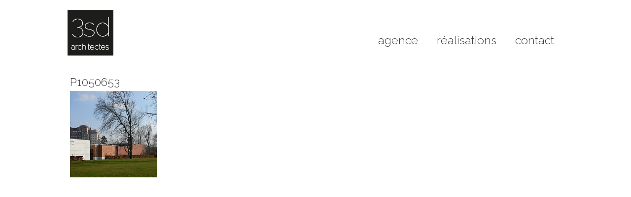

--- FILE ---
content_type: text/html; charset=UTF-8
request_url: https://3sdarchitectes.fr/realisation/centre-oscar-lambret-3/p1050653/
body_size: 4835
content:

<!DOCTYPE html>
<!--[if lt IE 7]><html lang="fr-FR" class="no-js lt-ie9 lt-ie8 lt-ie7"><![endif]-->
<!--[if IE 7]><html lang="fr-FR" class="no-js lt-ie9 lt-ie8"><![endif]-->
<!--[if IE 8]><html lang="fr-FR" class="no-js lt-ie9"><![endif]-->
<!--[if gt IE 8]><!--><html lang="fr-FR" class="no-js"><!--<![endif]--> 
<head>
	<meta charset="UTF-8">
	<title>P1050653 - 3sd architectes - architecture hospitalière</title>
	
	<!-- Meta -->
	<meta http-equiv="X-UA-Compatible" content="IE=edge,chrome=1">
	<meta name="viewport" content="width=1024,maximum-scale=1.0,user-scalable=1" />
	<meta name="apple-mobile-web-app-capable" content="yes" />
	<meta name="apple-mobile-web-app-status-bar-style" content="black" />
	<link rel="shortcut icon" href="https://3sdarchitectes.fr/favicon.ico" type="image/x-icon" />
	<link href='https://fonts.googleapis.com/css?family=Raleway:400,300,700' rel='stylesheet' type='text/css' />	
	<!-- CSS + jQuery + JavaScript -->
	<meta name='robots' content='index, follow, max-image-preview:large, max-snippet:-1, max-video-preview:-1' />

	<!-- This site is optimized with the Yoast SEO plugin v19.3 - https://yoast.com/wordpress/plugins/seo/ -->
	<link rel="canonical" href="https://3sdarchitectes.fr/wp-content/uploads/2013/01/P1050653.jpg" />
	<meta property="og:locale" content="fr_FR" />
	<meta property="og:type" content="article" />
	<meta property="og:title" content="P1050653 - 3sd architectes - architecture hospitalière" />
	<meta property="og:url" content="https://3sdarchitectes.fr/wp-content/uploads/2013/01/P1050653.jpg" />
	<meta property="og:site_name" content="3sd architectes" />
	<meta property="og:image" content="http://3sdarchitectes.fr/wp-content/uploads/2013/01/P1050653-750x421.jpg" />
	<meta property="og:image:width" content="750" />
	<meta property="og:image:height" content="421" />
	<meta property="og:image:type" content="image/jpeg" />
	<script type="application/ld+json" class="yoast-schema-graph">{"@context":"https://schema.org","@graph":[{"@type":"WebSite","@id":"https://3sdarchitectes.fr/#website","url":"https://3sdarchitectes.fr/","name":"3sd architectes","description":"architecture hospitalière","potentialAction":[{"@type":"SearchAction","target":{"@type":"EntryPoint","urlTemplate":"https://3sdarchitectes.fr/?s={search_term_string}"},"query-input":"required name=search_term_string"}],"inLanguage":"fr-FR"},{"@type":"WebPage","@id":"https://3sdarchitectes.fr/wp-content/uploads/2013/01/P1050653.jpg","url":"https://3sdarchitectes.fr/wp-content/uploads/2013/01/P1050653.jpg","name":"P1050653 - 3sd architectes - architecture hospitalière","isPartOf":{"@id":"https://3sdarchitectes.fr/#website"},"datePublished":"2013-01-09T16:52:40+00:00","dateModified":"2013-01-09T16:52:40+00:00","breadcrumb":{"@id":"https://3sdarchitectes.fr/wp-content/uploads/2013/01/P1050653.jpg#breadcrumb"},"inLanguage":"fr-FR","potentialAction":[{"@type":"ReadAction","target":["https://3sdarchitectes.fr/wp-content/uploads/2013/01/P1050653.jpg"]}]},{"@type":"BreadcrumbList","@id":"https://3sdarchitectes.fr/wp-content/uploads/2013/01/P1050653.jpg#breadcrumb","itemListElement":[{"@type":"ListItem","position":1,"name":"Centre Oscar Lambret","item":"https://3sdarchitectes.fr/realisation/centre-oscar-lambret-3/"},{"@type":"ListItem","position":2,"name":"P1050653"}]}]}</script>
	<!-- / Yoast SEO plugin. -->


<link rel='dns-prefetch' href='//ajax.googleapis.com' />
<link rel='dns-prefetch' href='//s.w.org' />
<script type="text/javascript">
window._wpemojiSettings = {"baseUrl":"https:\/\/s.w.org\/images\/core\/emoji\/14.0.0\/72x72\/","ext":".png","svgUrl":"https:\/\/s.w.org\/images\/core\/emoji\/14.0.0\/svg\/","svgExt":".svg","source":{"concatemoji":"https:\/\/3sdarchitectes.fr\/wp-includes\/js\/wp-emoji-release.min.js?ver=6.0.11"}};
/*! This file is auto-generated */
!function(e,a,t){var n,r,o,i=a.createElement("canvas"),p=i.getContext&&i.getContext("2d");function s(e,t){var a=String.fromCharCode,e=(p.clearRect(0,0,i.width,i.height),p.fillText(a.apply(this,e),0,0),i.toDataURL());return p.clearRect(0,0,i.width,i.height),p.fillText(a.apply(this,t),0,0),e===i.toDataURL()}function c(e){var t=a.createElement("script");t.src=e,t.defer=t.type="text/javascript",a.getElementsByTagName("head")[0].appendChild(t)}for(o=Array("flag","emoji"),t.supports={everything:!0,everythingExceptFlag:!0},r=0;r<o.length;r++)t.supports[o[r]]=function(e){if(!p||!p.fillText)return!1;switch(p.textBaseline="top",p.font="600 32px Arial",e){case"flag":return s([127987,65039,8205,9895,65039],[127987,65039,8203,9895,65039])?!1:!s([55356,56826,55356,56819],[55356,56826,8203,55356,56819])&&!s([55356,57332,56128,56423,56128,56418,56128,56421,56128,56430,56128,56423,56128,56447],[55356,57332,8203,56128,56423,8203,56128,56418,8203,56128,56421,8203,56128,56430,8203,56128,56423,8203,56128,56447]);case"emoji":return!s([129777,127995,8205,129778,127999],[129777,127995,8203,129778,127999])}return!1}(o[r]),t.supports.everything=t.supports.everything&&t.supports[o[r]],"flag"!==o[r]&&(t.supports.everythingExceptFlag=t.supports.everythingExceptFlag&&t.supports[o[r]]);t.supports.everythingExceptFlag=t.supports.everythingExceptFlag&&!t.supports.flag,t.DOMReady=!1,t.readyCallback=function(){t.DOMReady=!0},t.supports.everything||(n=function(){t.readyCallback()},a.addEventListener?(a.addEventListener("DOMContentLoaded",n,!1),e.addEventListener("load",n,!1)):(e.attachEvent("onload",n),a.attachEvent("onreadystatechange",function(){"complete"===a.readyState&&t.readyCallback()})),(e=t.source||{}).concatemoji?c(e.concatemoji):e.wpemoji&&e.twemoji&&(c(e.twemoji),c(e.wpemoji)))}(window,document,window._wpemojiSettings);
</script>
<style type="text/css">
img.wp-smiley,
img.emoji {
	display: inline !important;
	border: none !important;
	box-shadow: none !important;
	height: 1em !important;
	width: 1em !important;
	margin: 0 0.07em !important;
	vertical-align: -0.1em !important;
	background: none !important;
	padding: 0 !important;
}
</style>
	<link rel='stylesheet' id='wp-block-library-css'  href='https://3sdarchitectes.fr/wp-includes/css/dist/block-library/style.min.css?ver=6.0.11' media='all' />
<style id='global-styles-inline-css' type='text/css'>
body{--wp--preset--color--black: #000000;--wp--preset--color--cyan-bluish-gray: #abb8c3;--wp--preset--color--white: #ffffff;--wp--preset--color--pale-pink: #f78da7;--wp--preset--color--vivid-red: #cf2e2e;--wp--preset--color--luminous-vivid-orange: #ff6900;--wp--preset--color--luminous-vivid-amber: #fcb900;--wp--preset--color--light-green-cyan: #7bdcb5;--wp--preset--color--vivid-green-cyan: #00d084;--wp--preset--color--pale-cyan-blue: #8ed1fc;--wp--preset--color--vivid-cyan-blue: #0693e3;--wp--preset--color--vivid-purple: #9b51e0;--wp--preset--gradient--vivid-cyan-blue-to-vivid-purple: linear-gradient(135deg,rgba(6,147,227,1) 0%,rgb(155,81,224) 100%);--wp--preset--gradient--light-green-cyan-to-vivid-green-cyan: linear-gradient(135deg,rgb(122,220,180) 0%,rgb(0,208,130) 100%);--wp--preset--gradient--luminous-vivid-amber-to-luminous-vivid-orange: linear-gradient(135deg,rgba(252,185,0,1) 0%,rgba(255,105,0,1) 100%);--wp--preset--gradient--luminous-vivid-orange-to-vivid-red: linear-gradient(135deg,rgba(255,105,0,1) 0%,rgb(207,46,46) 100%);--wp--preset--gradient--very-light-gray-to-cyan-bluish-gray: linear-gradient(135deg,rgb(238,238,238) 0%,rgb(169,184,195) 100%);--wp--preset--gradient--cool-to-warm-spectrum: linear-gradient(135deg,rgb(74,234,220) 0%,rgb(151,120,209) 20%,rgb(207,42,186) 40%,rgb(238,44,130) 60%,rgb(251,105,98) 80%,rgb(254,248,76) 100%);--wp--preset--gradient--blush-light-purple: linear-gradient(135deg,rgb(255,206,236) 0%,rgb(152,150,240) 100%);--wp--preset--gradient--blush-bordeaux: linear-gradient(135deg,rgb(254,205,165) 0%,rgb(254,45,45) 50%,rgb(107,0,62) 100%);--wp--preset--gradient--luminous-dusk: linear-gradient(135deg,rgb(255,203,112) 0%,rgb(199,81,192) 50%,rgb(65,88,208) 100%);--wp--preset--gradient--pale-ocean: linear-gradient(135deg,rgb(255,245,203) 0%,rgb(182,227,212) 50%,rgb(51,167,181) 100%);--wp--preset--gradient--electric-grass: linear-gradient(135deg,rgb(202,248,128) 0%,rgb(113,206,126) 100%);--wp--preset--gradient--midnight: linear-gradient(135deg,rgb(2,3,129) 0%,rgb(40,116,252) 100%);--wp--preset--duotone--dark-grayscale: url('#wp-duotone-dark-grayscale');--wp--preset--duotone--grayscale: url('#wp-duotone-grayscale');--wp--preset--duotone--purple-yellow: url('#wp-duotone-purple-yellow');--wp--preset--duotone--blue-red: url('#wp-duotone-blue-red');--wp--preset--duotone--midnight: url('#wp-duotone-midnight');--wp--preset--duotone--magenta-yellow: url('#wp-duotone-magenta-yellow');--wp--preset--duotone--purple-green: url('#wp-duotone-purple-green');--wp--preset--duotone--blue-orange: url('#wp-duotone-blue-orange');--wp--preset--font-size--small: 13px;--wp--preset--font-size--medium: 20px;--wp--preset--font-size--large: 36px;--wp--preset--font-size--x-large: 42px;}.has-black-color{color: var(--wp--preset--color--black) !important;}.has-cyan-bluish-gray-color{color: var(--wp--preset--color--cyan-bluish-gray) !important;}.has-white-color{color: var(--wp--preset--color--white) !important;}.has-pale-pink-color{color: var(--wp--preset--color--pale-pink) !important;}.has-vivid-red-color{color: var(--wp--preset--color--vivid-red) !important;}.has-luminous-vivid-orange-color{color: var(--wp--preset--color--luminous-vivid-orange) !important;}.has-luminous-vivid-amber-color{color: var(--wp--preset--color--luminous-vivid-amber) !important;}.has-light-green-cyan-color{color: var(--wp--preset--color--light-green-cyan) !important;}.has-vivid-green-cyan-color{color: var(--wp--preset--color--vivid-green-cyan) !important;}.has-pale-cyan-blue-color{color: var(--wp--preset--color--pale-cyan-blue) !important;}.has-vivid-cyan-blue-color{color: var(--wp--preset--color--vivid-cyan-blue) !important;}.has-vivid-purple-color{color: var(--wp--preset--color--vivid-purple) !important;}.has-black-background-color{background-color: var(--wp--preset--color--black) !important;}.has-cyan-bluish-gray-background-color{background-color: var(--wp--preset--color--cyan-bluish-gray) !important;}.has-white-background-color{background-color: var(--wp--preset--color--white) !important;}.has-pale-pink-background-color{background-color: var(--wp--preset--color--pale-pink) !important;}.has-vivid-red-background-color{background-color: var(--wp--preset--color--vivid-red) !important;}.has-luminous-vivid-orange-background-color{background-color: var(--wp--preset--color--luminous-vivid-orange) !important;}.has-luminous-vivid-amber-background-color{background-color: var(--wp--preset--color--luminous-vivid-amber) !important;}.has-light-green-cyan-background-color{background-color: var(--wp--preset--color--light-green-cyan) !important;}.has-vivid-green-cyan-background-color{background-color: var(--wp--preset--color--vivid-green-cyan) !important;}.has-pale-cyan-blue-background-color{background-color: var(--wp--preset--color--pale-cyan-blue) !important;}.has-vivid-cyan-blue-background-color{background-color: var(--wp--preset--color--vivid-cyan-blue) !important;}.has-vivid-purple-background-color{background-color: var(--wp--preset--color--vivid-purple) !important;}.has-black-border-color{border-color: var(--wp--preset--color--black) !important;}.has-cyan-bluish-gray-border-color{border-color: var(--wp--preset--color--cyan-bluish-gray) !important;}.has-white-border-color{border-color: var(--wp--preset--color--white) !important;}.has-pale-pink-border-color{border-color: var(--wp--preset--color--pale-pink) !important;}.has-vivid-red-border-color{border-color: var(--wp--preset--color--vivid-red) !important;}.has-luminous-vivid-orange-border-color{border-color: var(--wp--preset--color--luminous-vivid-orange) !important;}.has-luminous-vivid-amber-border-color{border-color: var(--wp--preset--color--luminous-vivid-amber) !important;}.has-light-green-cyan-border-color{border-color: var(--wp--preset--color--light-green-cyan) !important;}.has-vivid-green-cyan-border-color{border-color: var(--wp--preset--color--vivid-green-cyan) !important;}.has-pale-cyan-blue-border-color{border-color: var(--wp--preset--color--pale-cyan-blue) !important;}.has-vivid-cyan-blue-border-color{border-color: var(--wp--preset--color--vivid-cyan-blue) !important;}.has-vivid-purple-border-color{border-color: var(--wp--preset--color--vivid-purple) !important;}.has-vivid-cyan-blue-to-vivid-purple-gradient-background{background: var(--wp--preset--gradient--vivid-cyan-blue-to-vivid-purple) !important;}.has-light-green-cyan-to-vivid-green-cyan-gradient-background{background: var(--wp--preset--gradient--light-green-cyan-to-vivid-green-cyan) !important;}.has-luminous-vivid-amber-to-luminous-vivid-orange-gradient-background{background: var(--wp--preset--gradient--luminous-vivid-amber-to-luminous-vivid-orange) !important;}.has-luminous-vivid-orange-to-vivid-red-gradient-background{background: var(--wp--preset--gradient--luminous-vivid-orange-to-vivid-red) !important;}.has-very-light-gray-to-cyan-bluish-gray-gradient-background{background: var(--wp--preset--gradient--very-light-gray-to-cyan-bluish-gray) !important;}.has-cool-to-warm-spectrum-gradient-background{background: var(--wp--preset--gradient--cool-to-warm-spectrum) !important;}.has-blush-light-purple-gradient-background{background: var(--wp--preset--gradient--blush-light-purple) !important;}.has-blush-bordeaux-gradient-background{background: var(--wp--preset--gradient--blush-bordeaux) !important;}.has-luminous-dusk-gradient-background{background: var(--wp--preset--gradient--luminous-dusk) !important;}.has-pale-ocean-gradient-background{background: var(--wp--preset--gradient--pale-ocean) !important;}.has-electric-grass-gradient-background{background: var(--wp--preset--gradient--electric-grass) !important;}.has-midnight-gradient-background{background: var(--wp--preset--gradient--midnight) !important;}.has-small-font-size{font-size: var(--wp--preset--font-size--small) !important;}.has-medium-font-size{font-size: var(--wp--preset--font-size--medium) !important;}.has-large-font-size{font-size: var(--wp--preset--font-size--large) !important;}.has-x-large-font-size{font-size: var(--wp--preset--font-size--x-large) !important;}
</style>
<link rel='stylesheet' id='royalsliderCSS-css'  href='https://3sdarchitectes.fr/wp-content/themes/3sd/js/royalslider.css?ver=1.0' media='all' />
<link rel='stylesheet' id='royalsliderCSSdefault-css'  href='https://3sdarchitectes.fr/wp-content/themes/3sd/js/rs-default.css?ver=1.0' media='all' />
<link rel='stylesheet' id='fancybox-css'  href='https://3sdarchitectes.fr/wp-content/themes/3sd/js/fancybox.css?ver=6.0.11' media='all' />
<link rel='stylesheet' id='mCustomScrollbar-css'  href='https://3sdarchitectes.fr/wp-content/themes/3sd/js/jquery.mCustomScrollbar.css?ver=6.0.11' media='all' />
<link rel='stylesheet' id='html5blank-css'  href='https://3sdarchitectes.fr/wp-content/themes/3sd/style.css?ver=6.0.11' media='all' />
<script type='text/javascript' src='https://ajax.googleapis.com/ajax/libs/jquery/1.8.2/jquery.min.js?ver=1.8.2' id='jquery-js'></script>
<script type='text/javascript' src='https://3sdarchitectes.fr/wp-content/themes/3sd/js/modernizr.js?ver=2.6.2' id='modernizr-js'></script>
<link rel="https://api.w.org/" href="https://3sdarchitectes.fr/wp-json/" /><link rel="alternate" type="application/json" href="https://3sdarchitectes.fr/wp-json/wp/v2/media/230" /><link rel="alternate" type="application/json+oembed" href="https://3sdarchitectes.fr/wp-json/oembed/1.0/embed?url=https%3A%2F%2F3sdarchitectes.fr%2Frealisation%2Fcentre-oscar-lambret-3%2Fp1050653%2F" />
<link rel="alternate" type="text/xml+oembed" href="https://3sdarchitectes.fr/wp-json/oembed/1.0/embed?url=https%3A%2F%2F3sdarchitectes.fr%2Frealisation%2Fcentre-oscar-lambret-3%2Fp1050653%2F&#038;format=xml" />
	
</head>
<body class="attachment attachment-template-default single single-attachment postid-230 attachmentid-230 attachment-jpeg p1050653">

	<!-- Header -->
	<header>
		<!-- Wrapper -->
		<div class="wrapper">
		
			<!-- Logo -->
			<div id="logo">
				<a href="https://3sdarchitectes.fr">
								<img src="https://3sdarchitectes.fr/wp-content/themes/3sd/img/logo-3sd-header.gif" alt="3sd Architectes">
				</a>
			</div>
			
			<div class="filet-rouge"></div>
			
			<!-- Nav -->
			<nav id="access">
				<ul><li id="menu-item-45" class="menu-item menu-item-type-post_type menu-item-object-page menu-item-45"><a href="https://3sdarchitectes.fr/agence/">agence</a></li>
<li id="menu-item-43" class="menu-item menu-item-type-post_type menu-item-object-page menu-item-43"><a href="https://3sdarchitectes.fr/realisations/">réalisations</a></li>
<li id="menu-item-44" class="menu-item menu-item-type-post_type menu-item-object-page menu-item-44"><a href="https://3sdarchitectes.fr/contact/">contact</a></li>
</ul>			</nav>
			
			
			<br class="clear">
		</div>
		<!-- /Wrapper -->
	
	</header>
	<!-- /Header -->
	
	<!-- Wrapper -->
	<div class="wrapper">	
	<!-- Section -->
	<section>
	
		
		<!-- Article -->
		<article id="post-230" class="post-230 attachment type-attachment status-inherit hentry">
		
			<!-- Post Thumbnail -->
						<!-- /Post Thumbnail -->
			
			<!-- Post Title -->
			<h1>
				<a href="https://3sdarchitectes.fr/realisation/centre-oscar-lambret-3/p1050653/" title="P1050653">P1050653</a>
			</h1>
			<!-- /Post Title -->
			
			
			<p class="attachment"><a href='https://3sdarchitectes.fr/wp-content/uploads/2013/01/P1050653.jpg'><img width="176" height="176" src="https://3sdarchitectes.fr/wp-content/uploads/2013/01/P1050653-176x176.jpg" class="attachment-medium size-medium" alt="" loading="lazy" srcset="https://3sdarchitectes.fr/wp-content/uploads/2013/01/P1050653-176x176.jpg 176w, https://3sdarchitectes.fr/wp-content/uploads/2013/01/P1050653-330x330.jpg 330w" sizes="(max-width: 176px) 100vw, 176px" /></a></p>
			
			<br class="clear">
			
		</article>
		<!-- /Article -->
		
		
		
	</section>
	<!-- /Section -->
	

	<!-- Footer -->
	<footer>
	</footer>
	<!-- /Footer -->
	
	</div>
	<!-- /Wrapper -->
	
	<script type="text/javascript">
    
      var _gaq = _gaq || [];
      _gaq.push(["_setAccount", "UA-815239-34"]);
      _gaq.push(["_trackPageview"]);
    
      (function() {
        var ga = document.createElement("script"); ga.type = "text/javascript"; ga.async = true;
        ga.src = ("https:" == document.location.protocol ? "https://ssl" : "http://www") + ".google-analytics.com/ga.js";
        var s = document.getElementsByTagName("script")[0]; s.parentNode.insertBefore(ga, s);
      })();
    
    </script><!-- Protocol Relative jQuery fall back if Google CDN offline --><script>window.jQuery || document.write('<script src="https://3sdarchitectes.fr/wp-content/themes/3sd/js/jquery-1.8.2.min.js"><\/script>')</script><script type='text/javascript' src='https://3sdarchitectes.fr/wp-content/themes/3sd/js/fancybox.pack.js?ver=2.1' id='fancybox-js'></script>
<script type='text/javascript' src='https://3sdarchitectes.fr/wp-content/themes/3sd/js/fancybox-media.js?ver=2.1' id='fancyboxMedia-js'></script>
<script type='text/javascript' src='https://3sdarchitectes.fr/wp-content/themes/3sd/js/jquery.mousewheel.min.js?ver=3.0.6' id='mousewheel-js'></script>
<script type='text/javascript' src='https://3sdarchitectes.fr/wp-content/themes/3sd/js/jquery.royalslider.min.js?ver=9.3.2' id='royalslider-js'></script>
<script type='text/javascript' src='https://3sdarchitectes.fr/wp-content/themes/3sd/js/3sd-min.js?ver=1.1.0' id='3sdScript-js'></script>

</body>
</html>
<!-- Dynamic page generated in 0.327 seconds. -->
<!-- Cached page generated by WP-Super-Cache on 2026-01-30 09:53:46 -->

<!-- super cache -->

--- FILE ---
content_type: text/css
request_url: https://3sdarchitectes.fr/wp-content/themes/3sd/js/rs-default.css?ver=1.0
body_size: 1927
content:
.rsDefault,.rsDefault .rsOverflow,.rsDefault .rsSlide,.rsDefault .rsVideoFrameHolder,.rsDefault .rsThumbs{background:#151515}.rsDefault .rsArrow{height:100%;width:44px;position:absolute;display:block;cursor:pointer;z-index:21}.rsDefault.rsVer .rsArrow{width:100%;height:44px}.rsDefault.rsVer .rsArrowLeft{top:0;left:0}.rsDefault.rsVer .rsArrowRight{bottom:0;left:0}.rsDefault.rsHor .rsArrowLeft{left:0;top:0}.rsDefault.rsHor .rsArrowRight{right:0;top:0}.rsDefault .rsArrowIcn{width:32px;height:32px;top:50%;left:50%;margin-top:-16px;margin-left:-16px;position:absolute;cursor:pointer;background:url("rs-default.png");background-color:#000;background-color:rgba(0,0,0,0.85);*background-color:#000;-moz-box-shadow:0 0 5px rgba(2,2,2,0.4);-webkit-box-shadow:0 0 5px rgba(2,2,2,0.4);box-shadow:0 0 5px rgba(2,2,2,0.4)}.rsDefault .rsArrowIcn:hover{background-color:rgba(0,0,0,0.9)}.rsDefault.rsHor .rsArrowLeft .rsArrowIcn{background-position:-64px -32px}.rsDefault.rsHor .rsArrowRight .rsArrowIcn{background-position:-64px -64px}.rsDefault.rsVer .rsArrowLeft .rsArrowIcn{background-position:-96px -32px}.rsDefault.rsVer .rsArrowRight .rsArrowIcn{background-position:-96px -64px}.rsDefault .rsArrowDisabled .rsArrowIcn{background-color:rgba(0,0,0,0.4);opacity:.4;*display:none}.rsDefault .rsBullets{position:absolute;z-index:35;left:0;bottom:0;width:100%;height:auto;margin:0 auto;background:#000;background:rgba(0,0,0,0.75);text-align:center;line-height:8px;overflow:hidden}.rsDefault .rsBullet{width:8px;height:8px;display:inline-block;*display:inline;*zoom:1;padding:6px 5px 6px}.rsDefault .rsBullet span{display:block;width:8px;height:8px;border-radius:50%;background:#777;background:rgba(255,255,255,0.5)}.rsDefault .rsBullet.rsNavSelected span{background-color:#FFF}.rsDefault .rsThumbsHor{width:100%;height:auto}.rsDefault .rsThumbsVer{width:96px;height:100%;position:absolute;top:0;right:0}.rsDefault.rsWithThumbsHor .rsThumbsContainer{position:relative;height:100%}.rsDefault.rsWithThumbsVer .rsThumbsContainer{position:relative;width:100%}.rsDefault .rsThumb{float:left;overflow:hidden;width:96px;height:72px}.rsDefault .rsThumb.rsNavSelected img{opacity:0.3;filter:alpha(opacity=30)}.rsDefault .rsTmb{display:block}.rsDefault .rsTmb h5{font-size:16px;margin:0;padding:0;line-height:20px;color:#FFF}.rsDefault .rsTmb span{color:#DDD;margin:0;padding:0;font-size:13px;line-height:18px}.rsDefault .rsThumbsArrow{height:100%;width:20px;position:absolute;display:block;cursor:pointer;z-index:21;background:#000;background:rgba(0,0,0,0.75)}.rsDefault .rsThumbsArrow:hover{background:rgba(0,0,0,0.9)}.rsDefault.rsWithThumbsVer .rsThumbsArrow{width:100%;height:20px}.rsDefault.rsWithThumbsVer .rsThumbsArrowLeft{top:0;left:0}.rsDefault.rsWithThumbsVer .rsThumbsArrowRight{bottom:0;left:0}.rsDefault.rsWithThumbsHor .rsThumbsArrowLeft{left:0;top:0}.rsDefault.rsWithThumbsHor .rsThumbsArrowRight{right:0;top:0}.rsDefault .rsThumbsArrowIcn{width:16px;height:16px;top:50%;left:50%;margin-top:-8px;margin-left:-8px;position:absolute;cursor:pointer;background:url("rs-default.png")}.rsDefault.rsWithThumbsHor .rsThumbsArrowLeft .rsThumbsArrowIcn{background-position:-128px -32px}.rsDefault.rsWithThumbsHor .rsThumbsArrowRight .rsThumbsArrowIcn{background-position:-128px -48px}.rsDefault.rsWithThumbsVer .rsThumbsArrowLeft .rsThumbsArrowIcn{background-position:-144px -32px}.rsDefault.rsWithThumbsVer .rsThumbsArrowRight .rsThumbsArrowIcn{background-position:-144px -48px}.rsDefault .rsThumbsArrowDisabled{display:none !important}@media screen and (min-width: 0px) and (max-width: 800px){.rsDefault .rsThumb{width:59px;height:44px}.rsDefault .rsThumbsHor{height:44px}.rsDefault .rsThumbsVer{width:59px}}.rsDefault .rsTabs{width:100%;height:auto;margin:0 auto;text-align:center;overflow:hidden;padding-top:12px;position:relative}.rsDefault .rsTab{display:inline-block;cursor:pointer;text-decoration:none;*display:inline;*zoom:1;margin-right:20px;font-size:14px}.rsDefault .rsTab.rsNavSelected{color:red;text-decoration:underline}.rsDefault .rsFullscreenBtn{right:0;top:0;width:44px;height:44px;z-index:22;display:block;position:absolute;cursor:pointer}.rsDefault .rsFullscreenIcn{display:block;margin:6px;width:32px;height:32px;background:url("rs-default.png") 0 0;background-color:#000;background-color:rgba(0,0,0,0.75);*background-color:#000;border-radius:2px}.rsDefault .rsFullscreenIcn:hover{background-color:rgba(0,0,0,0.9)}.rsDefault.rsFullscreen .rsFullscreenIcn{background-position:-32px 0}.rsDefault .rsPlayBtn{-webkit-tap-highlight-color:rgba(0,0,0,0.3);width:64px;height:64px;margin-left:-32px;margin-top:-32px;cursor:pointer}.rsDefault .rsPlayBtnIcon{width:64px;display:block;height:64px;-webkit-border-radius:4px;border-radius:4px;-webkit-transition:.3s;-moz-transition:.3s;transition:.3s;background:url(rs-default.png) no-repeat 0 -32px;background-color:#000;background-color:rgba(0,0,0,0.75);*background-color:#000}.rsDefault .rsPlayBtn:hover .rsPlayBtnIcon{background-color:rgba(0,0,0,0.9)}.rsDefault .rsBtnCenterer{position:absolute;left:50%;top:50%;width:20px;height:20px}.rsDefault .rsCloseVideoBtn{right:0;top:0;width:44px;height:44px;z-index:500;position:absolute;cursor:pointer;-webkit-backface-visibility:hidden;-webkit-transform:translateZ(0)}.rsDefault .rsCloseVideoBtn.rsiOSBtn{top:-38px;right:-6px}.rsDefault .rsCloseVideoIcn{margin:6px;width:32px;height:32px;background:url("rs-default.png") -64px 0;background-color:#000;background-color:rgba(0,0,0,0.75);*background-color:#000}.rsDefault .rsCloseVideoIcn:hover{background-color:rgba(0,0,0,0.9)}.rsDefault .rsPreloader{width:20px;height:20px;background-image:url(../preloaders/preloader-white.gif);left:50%;top:50%;margin-left:-10px;margin-top:-10px}.rsDefault .rsGCaption{position:absolute;float:none;bottom:6px;left:6px;text-align:left}.royalSlider.rsDefault{width:750px;height:530px}.royalSlider.rsDefault.phasage{width:1024px;height:748px}#shortcuts.royalSlider.rsDefault{width:770px;height:600px}.no-cssanimations .rsDefault .rsPreloader{background-image:url(../img/preloader.gif)}.rsDefault .rsPreloader{background-image:url(../img/spinner.png);-webkit-animation-name:spinnerRotate;-webkit-animation-duration:0.5s;-webkit-animation-iteration-count:infinite;-webkit-animation-timing-function:linear;-moz-animation-name:spinnerRotate;-moz-animation-duration:0.5s;-moz-animation-iteration-count:infinite;-moz-animation-timing-function:linear;animation-name:spinnerRotate;animation-duration:0.5s;animation-iteration-count:infinite;animation-timing-function:linear;width:20px;height:20px}@-webkit-keyframes spinnerRotate{from{-webkit-transform:rotate(0deg)}to{-webkit-transform:rotate(360deg)}}@-moz-keyframes spinnerRotate{from{-moz-transform:rotate(0deg)}to{-moz-transform:rotate(360deg)}}keyframes spinnerRotate from{transform:rotate(0deg)}keyframes spinnerRotate to{transform:rotate(360deg)}.royalSlider .rsSlide img{opacity:0;-webkit-transition:all 0.3s ease-out;-moz-transition:all 0.3s ease-out;transition:all 0.3s ease-out;-webkit-transform:scale(1);-moz-transform:scale(1);-ms-transform:scale(1);-o-transform:scale(1);transform:scale(1)}#shortcuts.royalSlider .rsSlide img{opacity:1;-webkit-transition:all 0s ease-out;-moz-transition:all 0s ease-out;transition:all 0s ease-out}.royalSlider .rsActiveSlide img{opacity:1;-webkit-transform:scale(1);-moz-transform:scale(1);-ms-transform:scale(1);-o-transform:scale(1);transform:scale(1)}.rsDefault,.rsDefault .rsOverflow,.rsDefault .rsSlide,.rsDefault .rsVideoFrameHolder,.rsDefault .rsThumbs{background-color:white}.rsDefault .rsTabs{text-align:left;padding:0;margin-top:5px;margin-bottom:20px}.rsDefault .rsThumb{float:left;overflow:hidden;width:80px;height:60px}.rsDefault .rsThumbsHor{width:100%;height:auto;margin-top:30px}.rsDefault.rsFullscreen .rsThumbsHor{margin-top:0px;text-align:center}.rsDefault.rsFullscreen .rsSlide,.rsDefault.rsFullscreen .rsThumbs{background-color:#000000}.rsDefault.rsFullscreen .rsContainer{text-align:center;padding-bottom:10px}.rsDefault .rsGCaption{position:absolute;left:0;height:20px;font-size:12px;top:470px}.rsDefault.rsFullscreen .rsGCaption{top:100%;background-color:#000000;opacity:0.8;filter:alpha(opacity=80);margin-top:-80px;color:white;text-align:center}.rsDefault .rsFullscreenIcn{display:block;margin:10px 0px 0px;width:24px;height:24px;background:url("rs-default.png") -4px -4px;background-color:#000;background-color:rgba(0,0,0,0.9);*background-color:#000;border-radius:12px;-moz-box-shadow:0 0 1px #4a4a4a;-webkit-box-shadow:0 0 1px #4a4a4a;box-shadow:0 0 1px #4a4a4a}.rsDefault.rsFullscreen .rsFullscreenIcn{background-position:-36px -3px}.rsDefault .rsThumb img{opacity:0.4;filter:alpha(opacity=40)}.rsDefault .rsThumb.rsNavSelected img{opacity:1!important;filter:alpha(opacity=100)}.rsBullet.rsBullet{cursor:pointer}#shortcuts.royalSlider .rsNav.rsBullets{background-color:white}#shortcuts.royalSlider .rsBullet span{background-color:rgba(0,0,0,0.25);width:12px;height:12px}#shortcuts.royalSlider .rsBullet.rsNavSelected span{background-color:black;-moz-box-shadow:0 0 4px rgba(0,0,0,0.5);-webkit-box-shadow:0 0 4px rgba(0,0,0,0.5);box-shadow:0 0 4px rgba(0,0,0,0.5)}.rsDefault .rsArrow.rsArrowLeft{margin-left:-22px}.rsDefault .rsArrow.rsArrowRight{margin-right:-25px}.rsDefault.phasage .rsArrow.rsArrowLeft{margin-left:0px}.rsDefault.phasage .rsArrow.rsArrowRight{margin-right:0px}@media only screen and (max-width: 1024px){.rsDefault .rsArrow.rsArrowLeft{margin-left:-5px}.rsDefault .rsArrow.rsArrowRight{margin-right:-5px}}


--- FILE ---
content_type: text/css
request_url: https://3sdarchitectes.fr/wp-content/themes/3sd/style.css?ver=6.0.11
body_size: 4169
content:
article,aside,details,figcaption,figure,footer,header,hgroup,nav,section{display:block}audio,canvas,video{display:inline-block;*display:inline;*zoom:1}audio:not([controls]){display:none}[hidden]{display:none}html{font-size:100%;-webkit-text-size-adjust:100%;-ms-text-size-adjust:100%}html,button,input,select,textarea{font-family:sans-serif;color:#222}body{margin:0;font-size:1em;line-height:1}p{padding:7px 0 0 0}h1,h2,h3,h4,h5,h6{text-decoration:none;padding:0;margin:0;font-family:"Helvetica Neue",Helvetica,Arial,sans-serif;font-weight:700}a{color:#266E9E;text-decoration:none}a:focus{outline:0}a:hover,a:active{outline:0}abbr[title]{border-bottom:1px dotted}b,strong{font-weight:bold}.clear{clear:both}dfn{font-style:italic}hr{display:block;height:1px;border:0;border-top:1px solid #ccc;margin:1em 0;padding:0}ins{background:#FF9;color:#000;text-decoration:none}mark{background:#FF0;color:#000;font-style:italic;font-weight:bold}pre,code,kbd,samp{font-family:monospace,serif;_font-family:'courier new',monospace;font-size:1em}pre{white-space:pre;white-space:pre-wrap;word-wrap:break-word}q{quotes:none}q:before,q:after{content:"";content:none}small{font-size:90%}blockquote{background-color:#EEE;border:1px solid #ddd;margin:10px 0;padding:10px 30px;border-radius:3px}sub,sup{font-size:75%;line-height:0;position:relative;vertical-align:baseline}sup{top:-0.5em}sub{bottom:-0.25em}ul{margin:0;padding:0;list-style:none}ol{margin:15px}dd{margin:0 0 0 40px}nav ul,nav ol{list-style:none;list-style-image:none;margin:0;padding:0}img{border:0;-ms-interpolation-mode:bicubic;vertical-align:middle}svg:not(:root){overflow:hidden}figure{margin:0}form{margin:0}fieldset{border:0;margin:0;padding:0}label{cursor:pointer}legend{border:0;*margin-left:-7px;padding:0;white-space:normal}button,input,select,textarea{font-size:100%;margin:0;vertical-align:baseline;*vertical-align:middle}button,input{line-height:normal}button,input[type="button"],input[type="reset"],input[type="submit"]{cursor:pointer;-webkit-appearance:none;*overflow:visible}button[disabled],input[disabled]{cursor:default}input[type="checkbox"],input[type="radio"]{box-sizing:border-box;padding:0;*width:13px;*height:13px}input[type="search"]{-webkit-appearance:textfield;-moz-box-sizing:content-box;-webkit-box-sizing:content-box;box-sizing:content-box}input[type="search"]::-webkit-search-decoration,input[type="search"]::-webkit-search-cancel-button{-webkit-appearance:none}button::-moz-focus-inner,input::-moz-focus-inner{border:0;padding:0}textarea{overflow:auto;vertical-align:top;resize:vertical}input:invalid,textarea:invalid{background-color:#F0DDDD}table{border-collapse:collapse;border-spacing:0}td{vertical-align:top}body{-webkit-font-smoothing:antialiased;-moz-font-smoothing:antialiased;-o-font-smoothing:antialiased;font-smoothing:antialiased;text-rendering:optimizeLegibility;color:#444;font:400 13px/18px "Raleway",Helvetica,Arial,sans-serif;text-shadow:0 0 1px #fff}.lt-ie9 body{font:13px/18px Helvetica,Arial,sans-serif}.black{color:#3C3C3B}.red{color:#E00613}.gray{color:#7c7c7c}p,ul li{font-size:12px;line-height:16px;margin:0;padding:0}p b,p strong{font-weight:700;font-family:"Raleway",Helvetica,Arial,sans-serif}.pBig p{font-size:13px;line-height:18px}ul li{list-style:disc;margin-left:15px}h1,h2,h3,h4,h5,h6{font:300 150% "Raleway",Helvetica,Arial,sans-serif}h1{font-size:23px;line-height:27px;margin-bottom:5px}h2{font:19px/20px "Raleway",Helvetica,Arial,sans-serif}h3{font-size:16px;line-height:19px;margin-bottom:5px}a{color:#3C3C3B;text-decoration:none}a:hover{color:#E00613;border-bottom:1px solid rgba(224,6,19,0.85)}.margin-B{margin-bottom:20px}.margin-B-2{margin-bottom:10px}.margin-T{margin-top:20px}.margin-T-2{margin-top:10px}.margin-Tx2{margin-top:40px}.margin-Tx3{margin-top:60px}.margin-Tx4{margin-top:80px}.margin-L{margin-left:20px}.margin-L-col{margin-left:113px}.margin-R{margin-right:20px}.float-L{float:left}.float-R{float:right}.float-none{float:none}.ombre{-moz-box-shadow:0 0 5px rgba(0,0,0,0.35);-webkit-box-shadow:0 0 5px rgba(0,0,0,0.35);box-shadow:0 0 5px rgba(0,0,0,0.35)}.ombre-interne{-moz-box-shadow:inset 0 0 5px #888;-webkit-box-shadow:inset 0 0 5px #888;box-shadow:inset 0 0 5px #888}.col2{width:216px}.col3{width:319px}.col4{width:432px}.col5{width:545px}.wrapper{width:997px;margin-right:auto;margin-left:auto}header{margin-top:20px;margin-bottom:40px;height:93px;position:relative;left:0;top:0}.js header{visibility:hidden}.home header{height:130px;position:absolute;top:50%;margin-top:-90px;width:977px;left:50%;margin-left:-488px}header #logo{position:absolute;top:0;margin-left:-5px}header .filet-rouge{background:url(img/separation-menu.gif) repeat-x 0 50%;height:1px;width:880px;display:block;position:relative;top:63px;margin-left:10px}.home header .filet-rouge{top:86px}.lt-ie8 .home header .filet-rouge{top:87px}header nav{margin-top:47px;position:relative;margin-left:600px}.home header nav{margin-top:70px}header nav ul{margin:0;float:left}header nav li{display:inline-block;margin-left:15px;font:200 23px/27px "Raleway",Helvetica,Arial,sans-serif;background-color:white;padding-right:10px;padding-left:10px;z-index:1;zoom:1;*display:inline}header nav li.current-menu-item a{color:#E00613;border-bottom:1px solid #e00613}.agence .royalSlider{width:994px;height:330px;margin-bottom:20px;overflow:hidden}.col{width:317px;height:auto;float:left;margin-bottom:20px}.agence .royalSlide{width:9996px;background-color:white}.bloc_img{float:left;margin-right:2px;position:relative}.bloc_info{position:absolute;background-color:rgba(0,0,0,0.8);width:330px;height:330px;top:0;left:0;display:none}.lt-ie8 .bloc_info{background-color:#000}.bloc_info p{color:white;margin-left:25px;margin-top:25px;margin-right:25px;font:13.5px "Raleway",Arial,Helvetica,Geneva,sans-serif}.bloc_info p a{color:white;filter:alpha(opacity=100);-khtml-opacity:1;-moz-opacity:1;opacity:1}.royalSlide{background-color:white}#menu-typologie{width:150px;float:left}ul.liste-typologie li{margin-bottom:10px;font:400 13.5px/18px "Raleway",Helvetica,Arial,sans-serif;list-style:none;margin-left:0px}ul.liste-typologie li .puce{background:url(img/puces-typologie.gif) no-repeat 0 0;width:6px;height:20px;margin-right:5px;float:left;margin-top:6px}ul.liste-typologie li.current-item a{background-color:black;color:white;padding:1px 4px;border-bottom-style:none}section#shortcuts{width:775px;height:580px;overflow:hidden;float:left;position:relative;left:70px;top:0px}.lt-ie8 section#shortcuts{top:-15px}.lt-ie9 section#shortcuts,.no-js section#shortcuts{overflow:visible}section#shortcuts .page-shotcuts{width:764px;height:auto;height:588px;margin-left:5px;margin-right:10px;margin-top:5px;float:left}.lt-ie8 section#shortcuts .page-shotcuts{margin-top:20px}section#shortcuts .bloc_realisation{width:176px;height:176px;float:left;position:relative;overflow:hidden;left:0;top:0;display:block}.js section#shortcuts .bloc_realisation{visibility:hidden}section#shortcuts .bloc_realisation .cartouche{width:160px;height:60px;background-color:rgba(0,0,0,0.8);position:absolute;top:111px;left:0;color:white;padding-top:5px;padding-left:8px;padding-right:10px;z-index:1}.lt-ie8 section#shortcuts .bloc_realisation .cartouche{background-color:#000}section#shortcuts .bloc_realisation .cartouche h3{color:white;font:700 13px/13.5px "Raleway",Helvetica,Arial,sans-serif;text-shadow:0 0 1px #000}section#shortcuts .bloc_realisation .cartouche p{color:#c6c6c6;font:400 13px/14px "Raleway",Helvetica,Arial,sans-serif;text-shadow:0 0 1px #000}section#shortcuts .puces-typologie{width:6px;left:168px;position:absolute;height:60px;z-index:9;top:2px}section#shortcuts .puces-typologie .puce{background:url(img/puces-typologie.gif) no-repeat 0 0;width:6px;height:6px;display:block}.liste-typologie .puce.urgences-samu,section#shortcuts .puce.urgences-samu{background-position:-6px 0}.liste-typologie .puce.plateau-technique,section#shortcuts .puce.plateau-technique{background-position:-12px 0}.liste-typologie .puce.long-sejour-personne-agees,section#shortcuts .puce.long-sejour-personne-agees{background-position:-18px 0}.liste-typologie .puce.psychiatrie,section#shortcuts .puce.psychiatrie{background-position:-24px 0}.liste-typologie .puce.hebergement,section#shortcuts .puce.hebergement{background-position:-30px 0}.liste-typologie .puce.administratif,section#shortcuts .puce.administratif{background-position:-36px 0}.liste-typologie .puce.logistique,section#shortcuts .puce.logistique{background-position:-42px 0}#carte-paris{background-color:white;width:660px;height:420px;border:1px solid #e3e3e3;margin-right:10px}a.boite-plans:hover .picto-boite{background:url(img/boite-a-plans.gif) no-repeat -25px}.picto-boite{background:url(img/boite-a-plans.gif) no-repeat #fff;display:inline-block;width:25px;height:25px;margin-right:5px}.picto-dossier{background:url(img/icones-fichier.gif) no-repeat 0 -35px #fff;display:inline-block;width:35px;height:25px;margin-right:5px;position:relative;top:-2px}.dossier-boite-a-plan{margin-bottom:60px;margin-top:20px}.item-pj{margin-bottom:10px;margin-left:15px}.item-pj h2{font-size:17px;line-height:22px}.item-pj a{width:100%;display:block}.item-pj a:hover{background-color:#eeeeee}a:hover.link-pj{border-bottom:0 none rgba(224,6,19,0.85)}.icone{background:url(img/icones-fichier.gif) no-repeat;width:35px;height:35px;display:inline-block;float:left;margin-right:5px;margin-bottom:10px;padding-top:0;margin-top:5px}.icone.pdf{background-position:0 -140px}.icone.dwg{background-position:0 -105px}.icone.zip{background-position:0 -70px}.icone.doc{background-position:0 -175px}.icone.xls{background-position:0 -210px}.validation_error,.validation_message,.gfield_required{color:#e00613;margin-bottom:20px}.gform_body ul li{list-style:none;margin-left:0;margin-bottom:20px}.gform_body .gfield_label{font-size:16px;color:#444;line-height:19px}.ginput_container input.large,.inputMdp{font:300 23px/27px "Raleway",Helvetica,Arial,sans-serif;color:#e00613;width:226px;height:30px;-moz-box-shadow:0 0 5px rgba(0,0,0,0.15);-webkit-box-shadow:0 0 5px rgba(0,0,0,0.15);box-shadow:0 0 5px rgba(0,0,0,0.15);padding-left:5px;padding-right:5px;border:1px solid #c9c9c9;padding-bottom:2px}.button.gform_button,.bt-acces{font:300 16px/19px "Raleway",Helvetica,Arial,sans-serif;height:30px;-moz-box-shadow:0 0 5px rgba(0,0,0,0.15);-webkit-box-shadow:0 0 5px rgba(0,0,0,0.15);box-shadow:0 0 5px rgba(0,0,0,0.15);padding-left:15px;padding-right:15px;border:1px solid #c9c9c9;background-color:#ededed;background:-moz-linear-gradient(top, #fff 0%, #f6f6f6 47%, #ededed 100%);background:-webkit-gradient(linear, left top, left bottom, color-stop(0%, #fff), color-stop(47%, #f6f6f6), color-stop(100%, #ededed));background:-webkit-linear-gradient(top, #fff 0%, #f6f6f6 47%, #ededed 100%);background:-o-linear-gradient(top, #fff 0%, #f6f6f6 47%, #ededed 100%);background:-ms-linear-gradient(top, #fff 0%, #f6f6f6 47%, #ededed 100%);background:linear-gradient(to bottom, #fff 0%, #f6f6f6 47%, #ededed 100%);filter:progid:DXImageTransform.Microsoft.gradient(startColorstr='#ffffff', endColorstr='#ededed',GradientType=0 );margin-top:10px}.button.gform_button:hover,.bt-acces:hover{-moz-box-shadow:0 0 5px rgba(0,0,0,0.15);-webkit-box-shadow:0 0 5px rgba(0,0,0,0.15);box-shadow:0 0 5px rgba(0,0,0,0.15);padding-left:15px;padding-right:15px;border:1px solid #c9c9c9;background-color:#e00613;background:-moz-linear-gradient(top, #ff3019 0%, #cf0404 100%);background:-webkit-gradient(linear, left top, left bottom, color-stop(0%, #ff3019), color-stop(100%, #cf0404));background:-webkit-linear-gradient(top, #ff3019 0%, #cf0404 100%);background:-o-linear-gradient(top, #ff3019 0%, #cf0404 100%);background:-ms-linear-gradient(top, #ff3019 0%, #cf0404 100%);background:linear-gradient(to bottom, #ff3019 0%, #cf0404 100%);filter:progid:DXImageTransform.Microsoft.gradient(startColorstr='#ff3019', endColorstr='#cf0404',GradientType=0 );color:#ffffff}.gform_ajax_spinner{margin-left:10px;top:-2px;position:relative;-webkit-animation-name:spinnerRotate;-webkit-animation-duration:0.6s;-webkit-animation-iteration-count:infinite;-webkit-animation-timing-function:linear;-moz-animation-name:spinnerRotate;-moz-animation-duration:0.6s;-moz-animation-iteration-count:infinite;-moz-animation-timing-function:linear;animation-name:spinnerRotate;animation-duration:0.6s;animation-iteration-count:infinite;animation-timing-function:linear}.royalSlider{overflow:hidden}#realisation-fiche{width:216px;float:left}#realisation-galerie{width:750px;float:left;left:30px;position:relative}.fancybox-wrap #realisation-galerie{margin-left:0px}.phasage-galerie{float:left;position:relative;top:15px;left:0;width:170px}.lt-ie8 .phasage-galerie{top:40px}.phasage-galerie .iconPhasagePlay,.iconPlay{width:30px;height:30px;position:absolute;left:25px;top:15px;background:url(img/bt-fleche.png) no-repeat -180px}.phasage-galerie p{display:inline-block;top:10px;position:relative;left:10px;zoom:1;*display:inline}#realisation-fiche h1{font:bold 19px/20px "Raleway",Helvetica,Arial,sans-serif}#realisation-fiche p.sous-titre{font:bold 13px/16px "Raleway",Helvetica,Arial,sans-serif}#realisation-fiche ul.liste-typologie{float:left}#realisation-fiche ul.liste-typologie li{margin-bottom:0px;clear:left;float:left;font-size:12.5px;height:17px}.retour{margin-top:20px;font-size:14px;font-weight:bold}.bt-retour{background:url(img/bt-fleche.png) no-repeat;width:30px;height:30px;float:left;margin-left:-5px;margin-top:-5px;clear:left}a:hover .bt-retour{background-position:-30px 0}.accordionButton{float:left;_float:none;cursor:pointer;clear:left;width:100%;padding-top:5px;padding-bottom:0;border-top:1px solid #ccc;margin-bottom:10px;font-size:12px;font-weight:bold}.no-js .accordionButton{display:none}.accordionButton.on{border-bottom:1px solid #ccc;border-top:none}.accordionButton.on .bt-accordion{background:url(img/bt-fleche.png) no-repeat -150px}.bt-accordion{background:url(img/bt-fleche.png) no-repeat -90px;width:30px;height:30px;float:left;margin-top:-7px;margin-left:-8px}.description,.fiche_technique{clear:left}.accordionContent{width:99%;float:left;_float:none;margin-bottom:20px;display:none}.accordionButton h1,.accordionButton h2,.accordionButton h3{margin:10px 0 20px;background-image:url("none")}::selection{background:#D31245;color:#FFF;text-shadow:none}::-webkit-selection{background:#D31245;color:#FFF;text-shadow:none}::-moz-selection{background:#D31245;color:#FFF;text-shadow:none}input:focus{outline:0;border:1px solid #0091bd}.alignnone{margin:5px 20px 20px 0}.aligncenter,div.aligncenter{display:block;margin:5px auto 5px auto}.alignright{float:right;margin:5px 0 20px 20px}.alignleft{float:left;margin:5px 20px 20px 0}.aligncenter{display:block;margin:5px auto 5px auto}a img.alignright{float:right;margin:5px 0 20px 20px}a img.alignnone{margin:5px 20px 20px 0}a img.alignleft{float:left;margin:5px 20px 20px 0}a img.aligncenter{display:block;margin-left:auto;margin-right:auto}.wp-caption{background:#FFF;border:1px solid #f0f0f0;max-width:96%;padding:5px 3px 10px;text-align:center}.wp-caption.alignnone{margin:5px 20px 20px 0}.wp-caption.alignleft{margin:5px 20px 20px 0}.wp-caption.alignright{margin:5px 0 20px 20px}.wp-caption img{border:0 none;height:auto;margin:0;max-width:98.5%;padding:0;width:auto}.wp-caption p.wp-caption-text,.gallery-caption{font-size:11px;line-height:17px;margin:0;padding:0 4px 5px}@media print{*{background:transparent !important;color:#000 !important;box-shadow:none !important;text-shadow:none !important}a,a:visited{text-decoration:underline}a[href]:after{content:" (" attr(href) ")"}abbr[title]:after{content:" (" attr(title) ")"}.ir a:after,a[href^="javascript:"]:after,a[href^="#"]:after{content:""}pre,blockquote{border:1px solid #999;page-break-inside:avoid}thead{display:table-header-group}tr,img{page-break-inside:avoid}img{max-width:100% !important}@page{margin:0.5cm}p,h2,h3{orphans:3;widows:3}h2,h3{page-break-after:avoid}}.performance{background-color:white;position:absolute;top:40px;opacity:0.99;display:none}


--- FILE ---
content_type: application/javascript
request_url: https://3sdarchitectes.fr/wp-content/themes/3sd/js/3sd-min.js?ver=1.1.0
body_size: 1711
content:
// Objet special pour les thumb Video
//(function($) {
//  $.rsProto._initVideoPlayButtonInThumbs = function() {
//	var self = this;
//	self.ev.on('rsAfterParseNode', function(e, content, obj) {
// find slide with video
// if(obj.videoURL) {
//console.log(obj);
//		obj.thumbnail = 'iconPlay'; // obj.thumbnail will return you HTML markup of thumbnail
// }
//	});
//  };
//  $.rsModules.videoPlayButtonInThumbs = $.rsProto._initVideoPlayButtonInThumbs;
//})(jQuery);
// DOM Ready
$(document).ready(function(){function e(){window.scrollTo(0,0)}$(".no-js").removeClass("no-js");$("header").css("visibility","visible");if($("body").hasClass("home")){$("body.home #access li").fadeOut(0);$("body.home header #logo").fadeOut(0);$("body.home .filet-rouge").css("width","0px")}if($("body").hasClass("agence")){$(".bloc_img").hover(function(){$(this).find(".bloc_info").fadeIn(200)},function(){$(this).find(".bloc_info").fadeOut(500)});$(".royalSlider").royalSlider({keyboardNavEnabled:!1,addActiveClass:!0,arrowsNav:!0,controlsInside:!1,slidesSpacing:0,arrowsNavAutoHide:!1,autoScaleSlider:!1,navigateByClick:!1,controlNavigation:"tabs",deeplinking:{enabled:!0,change:!0,prefix:"page-"}});$(".royalSlider").css("overflow","visible");$(".fancybox").fancybox({openEffect:"elastic",closeEffect:"elastic",padding:0,maxWidth:980,maxHeight:700,autoSize:!0,helpers:{overlay:{speedOut:700,showEarly:!1,css:{"background-color":"#fff"}},title:{type:"outside"}},beforeLoad:function(){this.title=$(this.element).attr("caption")}})}if($("body").hasClass("realisations")){$("body.realisations .bloc_realisation").fadeOut(0);$(".bloc_realisation").hover(function(){$(this).find(".cartouche").animate({top:176},200)},function(){$(this).find(".cartouche").animate({top:111},200)});$.initRoyalSliderShortcuts=function(){$(".royalSlider").royalSlider({autoScaleSliderWidth:800,imageScaleMode:"fit",imageAlignCenter:!1,keyboardNavEnabled:!0,addActiveClass:!0,slidesSpacing:10,arrowsNav:!1,loop:!1,arrowsNavAutoHide:!1,autoScaleSlider:!1,imageScalePadding:0,controlNavigation:"bullets",deeplinking:{enabled:!0,change:!0,prefix:"page-"}});$(".royalSlider").css("overflow","visible")};$.initRoyalSliderShortcuts();slider=$(".royalSlider").data("royalSlider");slider.hasTouch||slider.slider.bind("mousewheel",function(e,t){t<0?slider.next():t>0&&slider.prev()});slider.ev.on("rsAfterSlideChange",function(){})}if($("body").hasClass("single-realisation")){$("#menu-item-43").addClass("current-menu-item");$.initRoyalSliderFiche=function(){$(".royalSlider").royalSlider({autoScaleSliderWidth:800,imageScaleMode:"fit",imageAlignCenter:!1,keyboardNavEnabled:!1,addActiveClass:!0,slidesSpacing:0,arrowsNav:!1,loop:!0,arrowsNavAutoHide:!1,autoScaleSlider:!1,imageScalePadding:0,controlNavigation:"thumbnails",globalCaption:!0,thumbs:{spacing:2,autoCenter:!1},fullscreen:{enabled:!0,"native":!0}});$(".royalSlider").css("overflow","visible");slider=$(".royalSlider").data("royalSlider");slider.hasTouch||slider.slider.bind("mousewheel",function(e,t){t<0?slider.next():t>0&&slider.prev()})};$.initRoyalSliderFiche();$("a.retour").click(function(){parent.history.back();return!1});$(".accordionButton").click(function(){if($(".fiche_technique").hasClass("close")){$(".description").slideUp("normal");$(".fiche_technique").slideDown("normal").removeClass("close");$(this).addClass("on").html('<span class="bt-accordion"></span>Voir la description')}else{$(".description").slideDown("normal");$(".fiche_technique").slideUp("normal").addClass("close");$(this).removeClass("on").html('<span class="bt-accordion"></span>Voir la fiche technique')}});$(".fiche_technique").hide();$(".description").hide().slideDown("normal");$(".popup").fancybox({openEffect:"fade",closeEffect:"fade",padding:0,maxWidth:1024,maxHeight:768,autoSize:!0,closeClick:!1,scrolling:"no",helpers:{title:null,overlay:{speedOut:700,showEarly:!1,css:{"background-color":"#fff"}},media:{}},ajax:{preload:!1,dataFilter:function(e){return $(e).find(".royalSlider")[0]}},beforeShow:function(){$.initRoyalSliderPhasage()}});$.initRoyalSliderPhasage=function(){$(".royalSlider").royalSlider({imageScaleMode:"fit",imageAlignCenter:!0,keyboardNavEnabled:!1,addActiveClass:!0,slidesSpacing:0,arrowsNav:!0,loop:!0,arrowsNavAutoHide:!1,autoScaleSlider:!1,imageScalePadding:0,controlNavigation:"bullets",transitionType:"fade",navigateByClick:!1,autoPlay:{enabled:!0,pauseOnHover:!1,delay:800}})}}$("input[type=email], input[type=text], input[type=password]").attr("autocapitalize","off");navigator.userAgent.indexOf("iPhone")!==-1&&addEventListener("load",function(){setTimeout(e,0)},!1)});(function(e){e(window).load(function(){e("body.home header #logo").delay(200).fadeIn(300);e("body.home .filet-rouge").delay(200).animate({width:"880px"},500);if(e("body").hasClass("home")){var t=e("#access li").toArray();for(var n=0;n<t.length+1;n++){var r=100*(n+1),i=t[n];e(i).addClass("item-"+n);e("#access li.item-"+n).delay(300+r).fadeIn(100)}}if(e("body").hasClass("realisations")){var s=e("body.realisations .bloc_realisation").toArray();for(var n=0;n<s.length+1;n++){var o=30*(n+1);e(".bloc_realisation.item-"+n).css("visibility","visible").delay(o).fadeIn(300)}}})})(jQuery);